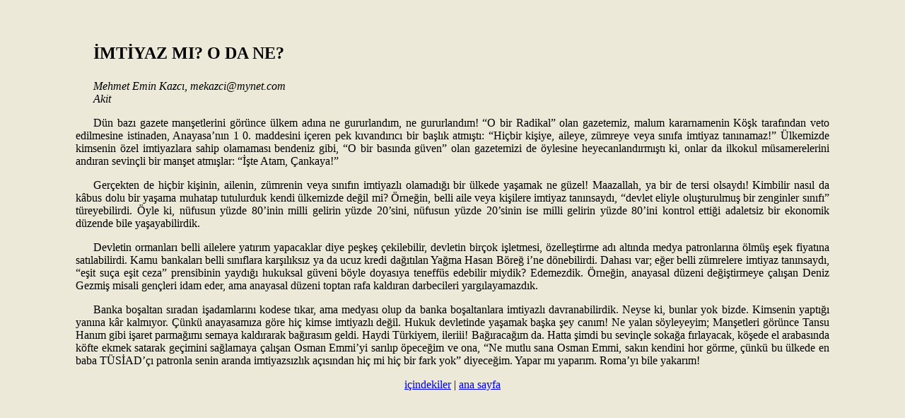

--- FILE ---
content_type: text/html; charset=UTF-8
request_url: https://sonuyari.org/ha/yazilar.php?yazi=129
body_size: 2292
content:

<html>

<head>


<meta http-equiv="Content-Type" content="text/html; charset=utf-8">
<title>İMTİYAZ MI? O DA NE? </title>
<style>

p
	{
	font-size:12.0pt;
	font-family:"Times";
	margin-left:5%; margin-right:5%; margin-top:0cm;
	text-align: justify}
.satir
	{
		margin-left: 25px;
	}

</style>
</head>

<body bgcolor="#ECE9D8">

<blockquote>
  <p style="font-size:18pt" >
  	<b><br><br>
  <span class='satir'>	İMTİYAZ MI? O DA NE? </span>

	</b>
  </p>

  <i><p><span class='satir'>Mehmet Emin Kazcı,  <a href="/cdn-cgi/l/email-protection" class="__cf_email__" data-cfemail="c9a4aca2a8b3aaa089a4b0a7acbde7aaa6a4">[email&#160;protected]</a> <br></span>
  <span class='satir'>Akit<br></span></p>
  </i>
  <p><span class='satir'>Dün bazı gazete manşetlerini görünce ülkem adına ne gururlandım, ne gururlandım! “O bir Radikal” olan gazetemiz, malum kararnamenin Köşk tarafından veto edilmesine istinaden, Anayasa’nın 1 0. maddesini içeren pek kıvandırıcı bir başlık atmıştı: “Hiçbir kişiye, aileye, zümreye veya sınıfa imtiyaz tanınamaz!” Ülkemizde kimsenin özel imtiyazlara sahip olamaması bendeniz gibi, “O bir basında güven” olan gazetemizi de öylesine heyecanlandırmıştı ki, onlar da ilkokul müsamerelerini andıran sevinçli bir manşet atmışlar: “İşte Atam, Çankaya!”</span></p><p><span class='satir'> Gerçekten de hiçbir kişinin, ailenin, zümrenin veya sınıfın imtiyazlı olamadığı bir ülkede yaşamak ne güzel! Maazallah, ya bir de tersi olsaydı! Kimbilir nasıl da kâbus dolu bir yaşama muhatap tutulurduk kendi ülkemizde değil mi? Örneğin, belli aile veya kişilere imtiyaz tanınsaydı, “devlet eliyle oluşturulmuş bir zenginler sınıfı” türeyebilirdi. Öyle ki, nüfusun yüzde 80’inin milli gelirin yüzde 20’sini, nüfusun yüzde 20’sinin ise milli gelirin yüzde 80’ini kontrol ettiği adaletsiz bir ekonomik düzende bile yaşayabilirdik.</span></p><p><span class='satir'> Devletin ormanları belli ailelere yatırım yapacaklar diye peşkeş çekilebilir, devletin birçok işletmesi, özelleştirme adı altında medya patronlarına ölmüş eşek fiyatına satılabilirdi. Kamu bankaları belli sınıflara karşılıksız ya da ucuz kredi dağıtılan Yağma Hasan Böreğ i’ne dönebilirdi. Dahası var; eğer belli zümrelere imtiyaz tanınsaydı, “eşit suça eşit ceza” prensibinin yaydığı hukuksal güveni böyle doyasıya teneffüs edebilir miydik? Edemezdik. Örneğin, anayasal düzeni değiştirmeye çalışan Deniz Gezmiş misali gençleri idam eder, ama anayasal düzeni toptan rafa kaldıran darbecileri yargılayamazdık. </span></p><p><span class='satir'>Banka boşaltan sıradan işadamlarını kodese tıkar, ama medyası olup da banka boşaltanlara imtiyazlı davranabilirdik. Neyse ki, bunlar yok bizde. Kimsenin yaptığı yanına kâr kalmıyor. Çünkü anayasamıza göre hiç kimse imtiyazlı değil. Hukuk devletinde yaşamak başka şey canım! Ne yalan söyleyeyim; Manşetleri görünce Tansu Hanım gibi işaret parmağımı semaya kaldırarak bağırasım geldi. Haydi Türkiyem, ileriii! Bağıracağım da. Hatta şimdi bu sevinçle sokağa fırlayacak, köşede el arabasında köfte ekmek satarak geçimini sağlamaya çalışan Osman Emmi’yi sarılıp öpeceğim ve ona, “Ne mutlu sana Osman Emmi, sakın kendini hor görme, çünkü bu ülkede en baba TÜSİAD’çı patronla senin aranda imtiyazsızlık açısından hiç mi hiç bir fark yok” diyeceğim. Yapar mı yaparım. Roma’yı bile yakarım! </span></p><p><span class='satir'><b></b></span></p>
  <p><a href="index.htm"><center>içindekiler</a> | <a href="../index.html">
ana sayfa</center></a></p><br><br>

  </blockquote>





  <script data-cfasync="false" src="/cdn-cgi/scripts/5c5dd728/cloudflare-static/email-decode.min.js"></script><script defer src="https://static.cloudflareinsights.com/beacon.min.js/vcd15cbe7772f49c399c6a5babf22c1241717689176015" integrity="sha512-ZpsOmlRQV6y907TI0dKBHq9Md29nnaEIPlkf84rnaERnq6zvWvPUqr2ft8M1aS28oN72PdrCzSjY4U6VaAw1EQ==" data-cf-beacon='{"version":"2024.11.0","token":"0351fdfd20c94c96b7af81be9b5d82e8","r":1,"server_timing":{"name":{"cfCacheStatus":true,"cfEdge":true,"cfExtPri":true,"cfL4":true,"cfOrigin":true,"cfSpeedBrain":true},"location_startswith":null}}' crossorigin="anonymous"></script>
</body></html>
